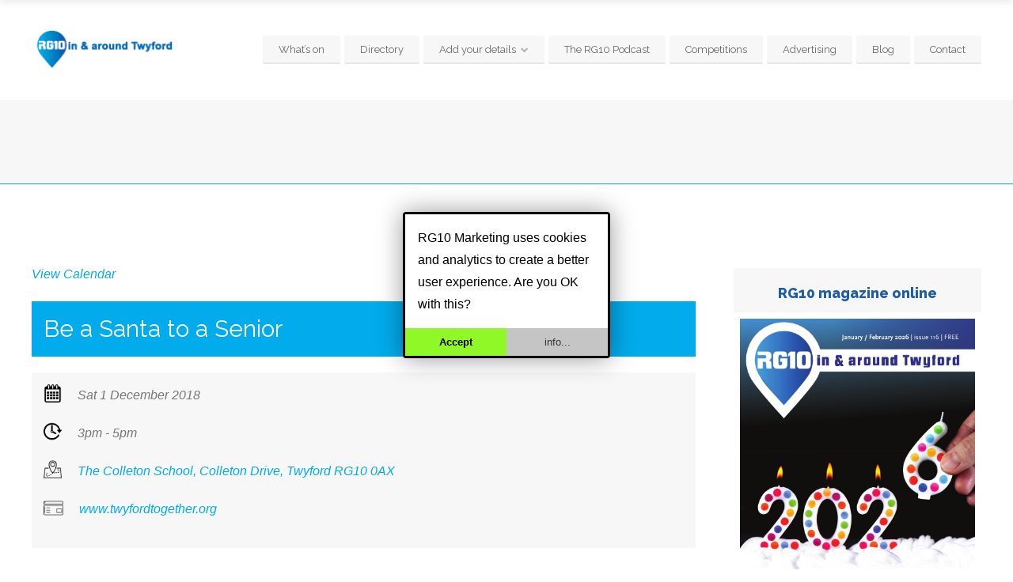

--- FILE ---
content_type: text/html; charset=UTF-8
request_url: https://rg10mag.com/event-calendar/be-santa-senior-tea-party-christmas-twyford-2019/
body_size: 13857
content:
<!doctype html> <!--[if IE 8]><html lang="en-GB"  class="lang-en_GB  ie ie8"> <![endif]--> <!--[if !(IE 7) | !(IE 8)]><!--><html lang="en-GB" class="lang-en_GB "> <!--<![endif]--><head><meta charset="UTF-8" /><meta name="viewport" content="width=device-width" /><link rel="profile" href="http://gmpg.org/xfn/11" /><link rel="pingback" href="https://rg10mag.com/xmlrpc.php" /><link href="/wp-content/uploads/favicon_rg10_v2.png" rel="icon" type="image/x-icon" /><link media="all" href="https://rg10mag.com/wp-content/cache/autoptimize/css/autoptimize_b021e1b3270a0e042c731dae355080c7.css" rel="stylesheet"><link media="screen" href="https://rg10mag.com/wp-content/cache/autoptimize/css/autoptimize_bb4ad20b6d240ba47f46d3fe853d7c86.css" rel="stylesheet"><title>Be a Santa to a Senior - RG10 Marketing</title><meta name='robots' content='index, follow, max-image-preview:large, max-snippet:-1, max-video-preview:-1' /><link rel="canonical" href="https://rg10mag.com/event-calendar/be-santa-senior-tea-party-christmas-twyford-2019/" /><meta property="og:locale" content="en_GB" /><meta property="og:type" content="article" /><meta property="og:title" content="Be a Santa to a Senior - RG10 Marketing" /><meta property="og:description" content="View Calendar 01-12-2018 15:00 - 17:00 The Colleton School Address: The Colleton Primary School, Colleton Drive, Twyford RG10 0AX [{&quot;latlong&quot;:[&quot;51.47156640000001&quot;,&quot; -0.8574906999999712&quot;],&quot;location&quot;:&quot;The Colleton Primary School, Colleton Drive, Twyford RG10 0AX&quot;,&quot;zoom&quot;:16,&quot;infow&quot;:&quot;The Colleton Primary School, Colleton Drive, Twyford RG10 0AXntt ntt 01-12-2018 15:00 - 17:00 &quot;,&quot;google_map_url&quot;:&quot;https://www.google.com/maps/place/The+Colleton+Primary+School%2C+Colleton+Drive%2C+Twyford+RG10+0AX/@51.47156640000001,%20-0.8574906999999712&quot;,&quot;name&quot;:&quot;Be a Santa to a Senior&quot;}] Be a Santa to a Senior Sat [&hellip;]" /><meta property="og:url" content="https://rg10mag.com/event-calendar/be-santa-senior-tea-party-christmas-twyford-2019/" /><meta property="og:site_name" content="RG10 Marketing" /><meta property="article:publisher" content="https://www.facebook.com/RG10mag" /><meta property="og:image" content="https://rg10mag.com/wp-content/uploads/icon-calendar.png" /><meta name="twitter:card" content="summary_large_image" /><meta name="twitter:site" content="@rg10mag" /> <script type="application/ld+json" class="yoast-schema-graph">{"@context":"https://schema.org","@graph":[{"@type":"WebPage","@id":"https://rg10mag.com/event-calendar/be-santa-senior-tea-party-christmas-twyford-2019/","url":"https://rg10mag.com/event-calendar/be-santa-senior-tea-party-christmas-twyford-2019/","name":"Be a Santa to a Senior - RG10 Marketing","isPartOf":{"@id":"https://rg10mag.com/#website"},"primaryImageOfPage":{"@id":"https://rg10mag.com/event-calendar/be-santa-senior-tea-party-christmas-twyford-2019/#primaryimage"},"image":{"@id":"https://rg10mag.com/event-calendar/be-santa-senior-tea-party-christmas-twyford-2019/#primaryimage"},"thumbnailUrl":"https://rg10mag.com/wp-content/uploads/icon-calendar.png","datePublished":"2018-11-30T10:21:31+00:00","breadcrumb":{"@id":"https://rg10mag.com/event-calendar/be-santa-senior-tea-party-christmas-twyford-2019/#breadcrumb"},"inLanguage":"en-GB","potentialAction":[{"@type":"ReadAction","target":["https://rg10mag.com/event-calendar/be-santa-senior-tea-party-christmas-twyford-2019/"]}]},{"@type":"ImageObject","inLanguage":"en-GB","@id":"https://rg10mag.com/event-calendar/be-santa-senior-tea-party-christmas-twyford-2019/#primaryimage","url":"https://rg10mag.com/wp-content/uploads/icon-calendar.png","contentUrl":"https://rg10mag.com/wp-content/uploads/icon-calendar.png","width":128,"height":128,"caption":"icon calendar"},{"@type":"BreadcrumbList","@id":"https://rg10mag.com/event-calendar/be-santa-senior-tea-party-christmas-twyford-2019/#breadcrumb","itemListElement":[{"@type":"ListItem","position":1,"name":"Home","item":"https://rg10mag.com/"},{"@type":"ListItem","position":2,"name":"Events","item":"https://rg10mag.com/event-calendar/"},{"@type":"ListItem","position":3,"name":"Be a Santa to a Senior"}]},{"@type":"WebSite","@id":"https://rg10mag.com/#website","url":"https://rg10mag.com/","name":"RG10 Magazine","description":"Events in &amp; around Twyford, Berkshire","publisher":{"@id":"https://rg10mag.com/#organization"},"alternateName":"RG10 Marketing","potentialAction":[{"@type":"SearchAction","target":{"@type":"EntryPoint","urlTemplate":"https://rg10mag.com/?s={search_term_string}"},"query-input":{"@type":"PropertyValueSpecification","valueRequired":true,"valueName":"search_term_string"}}],"inLanguage":"en-GB"},{"@type":"Organization","@id":"https://rg10mag.com/#organization","name":"RG10 Magazine","alternateName":"What's on in & around Twyford","url":"https://rg10mag.com/","logo":{"@type":"ImageObject","inLanguage":"en-GB","@id":"https://rg10mag.com/#/schema/logo/image/","url":"https://rg10mag.com/wp-content/uploads/RG10-Magazine-Pin.png","contentUrl":"https://rg10mag.com/wp-content/uploads/RG10-Magazine-Pin.png","width":800,"height":800,"caption":"RG10 Magazine"},"image":{"@id":"https://rg10mag.com/#/schema/logo/image/"},"sameAs":["https://www.facebook.com/RG10mag","https://x.com/rg10mag","https://www.linkedin.com/company/rg10-marketing/","https://www.youtube.com/@RG10Marketing","https://www.instagram.com/RG10mag/"]}]}</script> <link rel='dns-prefetch' href='//www.googletagmanager.com' /><link rel='dns-prefetch' href='//fonts.googleapis.com' /><link rel="alternate" type="application/rss+xml" title="RG10 Marketing &raquo; Feed" href="https://rg10mag.com/feed/" /><link rel="alternate" type="application/rss+xml" title="RG10 Marketing &raquo; Comments Feed" href="https://rg10mag.com/comments/feed/" /><link rel="alternate" title="oEmbed (JSON)" type="application/json+oembed" href="https://rg10mag.com/wp-json/oembed/1.0/embed?url=https%3A%2F%2Frg10mag.com%2Fevent-calendar%2Fbe-santa-senior-tea-party-christmas-twyford-2019%2F" /><link rel="alternate" title="oEmbed (XML)" type="text/xml+oembed" href="https://rg10mag.com/wp-json/oembed/1.0/embed?url=https%3A%2F%2Frg10mag.com%2Fevent-calendar%2Fbe-santa-senior-tea-party-christmas-twyford-2019%2F&#038;format=xml" /><link rel='stylesheet' id='google-font-titleFont-css' href='//fonts.googleapis.com/css?family=Raleway%3A100%2C100italic%2C200%2C200italic%2C300%2C300italic%2Cregular%2Citalic%2C500%2C500italic%2C600%2C600italic%2C700%2C700italic%2C800%2C800italic%2C900%2C900italic&#038;subset=latin-ext%2Clatin&#038;ver=6.9' type='text/css' media='all' /> <script type="text/javascript" id="jquery-core-js-extra">var AitSettings = {"home":{"url":"https://rg10mag.com"},"ajax":{"url":"https://rg10mag.com/wp-admin/admin-ajax.php","actions":[]},"paths":{"theme":"https://rg10mag.com/wp-content/themes/businessfinder2","css":"https://rg10mag.com/wp-content/themes/businessfinder2/design/css","js":"https://rg10mag.com/wp-content/themes/businessfinder2/design/js","img":"https://rg10mag.com/wp-content/themes/businessfinder2/design/img"},"l10n":{"datetimes":{"dateFormat":"MM d, yy","startOfWeek":"1"}}};
//# sourceURL=jquery-core-js-extra</script> <script type="text/javascript" src="https://rg10mag.com/wp-includes/js/jquery/jquery.min.js?ver=3.7.1" id="jquery-core-js"></script> <script type="text/javascript" src="https://rg10mag.com/wp-includes/js/jquery/jquery-migrate.min.js?ver=3.4.1" id="jquery-migrate-js"></script> <script type="text/javascript" src="https://rg10mag.com/wp-content/plugins/event-calendar-wd/js/ecwd_popup.js?ver=5.1.55_5b3cf7b5e5dec" id="ecwd-popup-js"></script> <script type="text/javascript" src="https://rg10mag.com/wp-includes/js/jquery/ui/core.min.js?ver=1.13.3" id="jquery-ui-core-js"></script> <script type="text/javascript" src="https://rg10mag.com/wp-includes/js/jquery/ui/mouse.min.js?ver=1.13.3" id="jquery-ui-mouse-js"></script> <script type="text/javascript" src="https://rg10mag.com/wp-includes/js/jquery/ui/draggable.min.js?ver=1.13.3" id="jquery-ui-draggable-js"></script> <script type="text/javascript" src="https://rg10mag.com/wp-includes/js/imagesloaded.min.js?ver=5.0.0" id="imagesloaded-js"></script> <script type="text/javascript" src="https://rg10mag.com/wp-includes/js/masonry.min.js?ver=4.2.2" id="masonry-js"></script> <script type="text/javascript" id="ecwd-public-js-extra">var ecwd = {"ajaxurl":"https://rg10mag.com/wp-admin/admin-ajax.php","ajaxnonce":"62c4775ba6","loadingText":"Loading...","event_popup_title_text":"Event Details","plugin_url":"https://rg10mag.com/wp-content/plugins/event-calendar-wd","gmap_type":"ROADMAP","gmap_redirect":"","gmap_key":"","gmap_style":""};
//# sourceURL=ecwd-public-js-extra</script> <script type="text/javascript" src="https://rg10mag.com/wp-content/plugins/event-calendar-wd/js/scripts.js?ver=5.1.55_5b3cf7b5e5dec" id="ecwd-public-js"></script> <script type="text/javascript" id="adrotate-groups-js-extra">var impression_object = {"ajax_url":"https://rg10mag.com/wp-admin/admin-ajax.php"};
//# sourceURL=adrotate-groups-js-extra</script> <script type="text/javascript" src="https://rg10mag.com/wp-content/plugins/adrotate/library/jquery.groups.js" id="adrotate-groups-js"></script> <script type="text/javascript" id="adrotate-clicker-js-extra">var click_object = {"ajax_url":"https://rg10mag.com/wp-admin/admin-ajax.php"};
//# sourceURL=adrotate-clicker-js-extra</script> <script type="text/javascript" src="https://rg10mag.com/wp-content/plugins/adrotate/library/jquery.clicker.js" id="adrotate-clicker-js"></script> <script src="https://www.googletagmanager.com/gtag/js?id=G-30L4L2B56T" id="mgw-google-analytics-js" async></script> <script id="mgw-google-analytics-js-after">window.dataLayer = window.dataLayer || [];
function gtag(){dataLayer.push(arguments);}
gtag("js", new Date());
gtag("config", "G-30L4L2B56T");</script> <script type="text/javascript" id="mini-gdpr-cookie-consent-js-extra">var mgwcsData = {"cn":"mgwcs_0_","cd":"365","msg":"RG10 Marketing uses cookies and analytics to create a better user experience. Are you OK with this?","cls":["mgw-cnt","mgw-box","mgw-hcn","mgw-vcn"],"ok":"Accept","mre":"info...","nfo1":"Along with some cookies, we use these scripts","nfo2":"We don't use any tracking scripts, but we do use some cookies.","nfo3":"","meta":{"mgw-google-analytics":{"pattern":"/googletagmanager\\.com/","field":"src","description":"Google Analytics","html":"","after":"window.dataLayer = window.dataLayer || [];\nfunction gtag(){dataLayer.push(arguments);}\ngtag('js', new Date());\ngtag('config', 'G-30L4L2B56T');\n\n//# sourceURL=mgw-google-analytics-js-after","can-defer":true,"is-captured":true,"extra":"","src":"https://www.googletagmanager.com/gtag/js?id=G-30L4L2B56T"}},"always":"1","blkon":"0"};
//# sourceURL=mini-gdpr-cookie-consent-js-extra</script> <script type="text/javascript" src="https://rg10mag.com/wp-content/plugins/mini-wp-gdpr/assets/mini-gdpr-cookie-popup.js?ver=1.4.2" id="mini-gdpr-cookie-consent-js"></script> <link rel="https://api.w.org/" href="https://rg10mag.com/wp-json/" /><link rel="EditURI" type="application/rsd+xml" title="RSD" href="https://rg10mag.com/xmlrpc.php?rsd" /><meta name="generator" content="WordPress 6.9" /><link rel='shortlink' href='https://rg10mag.com/?p=7417' /><meta name="seobility" content="29e58caedfd2a0fd84afce7c8b1ae583" /> <script type="text/javascript">jQuery(document).ready(function(){
if(jQuery.fn.gslider) {
	jQuery('.g-1').gslider({ groupid: 1, speed: 6000 });
	jQuery('.g-5').gslider({ groupid: 5, speed: 12000 });
}
});</script> <link rel="icon" href="https://rg10mag.com/wp-content/uploads/favicon_rg10_v2.png" sizes="32x32" /><link rel="icon" href="https://rg10mag.com/wp-content/uploads/favicon_rg10_v2.png" sizes="192x192" /><link rel="apple-touch-icon" href="https://rg10mag.com/wp-content/uploads/favicon_rg10_v2.png" /><meta name="msapplication-TileImage" content="https://rg10mag.com/wp-content/uploads/favicon_rg10_v2.png" /></head><body class="wp-singular ecwd_event-template-default single single-ecwd_event postid-7417 wp-theme-businessfinder2 ecwd-theme-businessfinder2 element-sidebars-boundary-start element-content element-comments element-sidebars-boundary-end element-page-title element-seo right-sidebar layout-wide sticky-menu-enabled "><div id="page" class="hfeed page-container header-one"><header id="masthead" class="site-header" role="banner"><div class="top-bar"><div class="grid-main"><div class="top-bar-tools"></div><p class="site-description">Events in & around Twyford, Berkshire</p></div></div><div class="header-container grid-main"><div class="site-logo"> <a href="https://rg10mag.com/" title="RG10 Marketing" rel="home"><img src="/wp-content/uploads/logo2.png" alt="logo" /></a></div><div class="menu-container"><nav class="main-nav menu-hidden" role="navigation" data-menucollapse=848><div class="main-nav-wrap"><h3 class="menu-toggle">Menu</h3><div class="nav-menu-container nav-menu-main"><ul id="menu-top-navigation-menu" class="nav-menu clear"><li id="menu-item-4915" class="menu-item menu-item-type-custom menu-item-object-custom menu-item-4915"><a href="/whats-on/">What&#8217;s on</a></li><li id="menu-item-4914" class="menu-item menu-item-type-custom menu-item-object-custom menu-item-4914"><a href="/item/">Directory</a></li><li id="menu-item-5009" class="menu-item menu-item-type-custom menu-item-object-custom menu-item-has-children menu-item-5009"><a>Add your details</a><ul class="sub-menu"><li id="menu-item-4954" class="menu-item menu-item-type-post_type menu-item-object-page menu-item-4954"><a href="https://rg10mag.com/add-event/">Add event</a></li><li id="menu-item-4955" class="menu-item menu-item-type-post_type menu-item-object-page menu-item-4955"><a href="https://rg10mag.com/add-organisation/">Add organisation</a></li></ul></li><li id="menu-item-8740" class="menu-item menu-item-type-post_type menu-item-object-page menu-item-8740"><a href="https://rg10mag.com/rg10-podcast/">The RG10 Podcast</a></li><li id="menu-item-5196" class="menu-item menu-item-type-post_type menu-item-object-page menu-item-5196"><a href="https://rg10mag.com/competitions/">Competitions</a></li><li id="menu-item-5258" class="menu-item menu-item-type-post_type menu-item-object-page menu-item-5258"><a href="https://rg10mag.com/advertise-with-rg10/">Advertising</a></li><li id="menu-item-6575" class="menu-item menu-item-type-post_type menu-item-object-page menu-item-6575"><a href="https://rg10mag.com/blog/">Blog</a></li><li id="menu-item-4919" class="menu-item menu-item-type-post_type menu-item-object-page menu-item-4919"><a href="https://rg10mag.com/contact/">Contact</a></li></ul></div></div></nav><div class="menu-tools"></div></div></div></header><div class="sticky-menu menu-container" ><div class="grid-main"><div class="site-logo"> <a href="https://rg10mag.com/" title="RG10 Marketing" rel="home"><img src="/wp-content/uploads/logo2.png" alt="logo" /></a></div><nav class="main-nav menu-hidden"></nav></div></div><div class="header-layout element-none-enabled"><div class="header-element-wrap"></div></div><div id="main" class="elements"><div class="page-title share-enabled subtitle-missing"><div class="grid-main"><div class="grid-table"><div class="grid-row"><header class="entry-header"><div class="entry-header-left"><div class="entry-title "><div class="entry-title-wrap"><h1></h1></div></div></div></header><div class="page-title-social"><div class="page-share"><ul class="share-icons"><li class="share-facebook"> <a href="#" onclick="javascript:window.open('https://www.facebook.com/sharer/sharer.php?u=https://rg10mag.com/event-calendar/be-santa-senior-tea-party-christmas-twyford-2019/', '_blank', 'menubar=no,toolbar=no,resizable=yes,scrollbars=yes,height=600,width=600');return false;"> <i class="fa fa-facebook"></i> </a></li><li class="share-twitter"> <a href="#" onclick="javascript:window.open('https://twitter.com/intent/tweet?text=Be%20a%20Santa%20to%20a%20Senior&amp;url=https://rg10mag.com/event-calendar/be-santa-senior-tea-party-christmas-twyford-2019/&amp;via=RG10 Marketing', '_blank', 'menubar=no,toolbar=no,resizable=yes,scrollbars=yes,height=600,width=600');return false;"> <i class="fa fa-twitter"></i> </a></li><li class="share-pinterest"> <a href="#" onclick="javascript:window.open('http://pinterest.com/pin/create/link/?url=https://rg10mag.com/event-calendar/be-santa-senior-tea-party-christmas-twyford-2019/&media=&description=Be a Santa to a Senior', '_blank', 'menubar=no,toolbar=no,resizable=yes,scrollbars=yes,height=600,width=600');return false;"> <i class="fa fa-pinterest"></i> </a></li></ul><div class="share-text"> <span class="title">Share</span> <span class="subtitle">this page</span></div></div></div></div></div></div></div><div class="main-sections"><div class="elements-with-sidebar"><div class="grid-main"><div class="elements-sidebar-wrap"><div class="elements-area"><section id="elm-content-6-main" class="elm-main elm-content-main "><div class="elm-wrapper elm-content-wrapper"><div id="primary" class="content-area"><div id="content" class="content-wrap" role="main"><article  id="ecwd_event-7417"  class="content-block hentry"><div class="entry-title hidden-tag"><h2>Be a Santa to a Senior</h2></div><div class="entry-thumbnail"></div><div class="entry-content"><div class="ecwd-event ecwd-single-event"> <a id="ecwd_back_link" href="https://rg10mag.com/ecwd_calendar/rg10-events/">View Calendar</a><div class="event-detalis"><div class="ecwd-event-details"><div class="event-detalis-date"> <label class="ecwd-event-date-info" title="Date"></label> <span class="ecwd-event-date"> 01-12-2018 <span style="width:5px;"></span> 15:00  - 17:00 </span></div><div class="event-venue"> <label class="ecwd-venue-info" title="Venue"></label> <span> <a href="https://rg10mag.com/venue/the-colleton-school/">The Colleton School</a> </span><div class="address"> <span>Address:</span> <span>The Colleton Primary School, Colleton Drive, Twyford RG10 0AX</span></div></div></div></div><div class="ecwd-show-map"><div class="ecwd_map_div"></div><textarea class="hidden ecwd_markers" style="display: none;">[{"latlong":["51.47156640000001"," -0.8574906999999712"],"location":"The Colleton Primary School, Colleton Drive, Twyford RG10 0AX","zoom":16,"infow":"<div class=\"ecwd_map_event\"><span class=\"location\">The Colleton Primary School, Colleton Drive, Twyford RG10 0AX<\/span><\/div><div class=\"event-detalis-date\">\n\t\t                              <label class=\"ecwd-event-date-info\" title=\"Date\"><\/label>\n\t\t                              <span class=\"ecwd-event-date\">01-12-2018 <span style=\"width:5px;\"><\/span> 15:00  - 17:00 <\/span><\/div>","google_map_url":"https:\/\/www.google.com\/maps\/place\/The+Colleton+Primary+School%2C+Colleton+Drive%2C+Twyford+RG10+0AX\/@51.47156640000001,%20-0.8574906999999712","name":"Be a Santa to a Senior"}]</textarea></div><div class="clear"></div><div class="entry-content-event"><h1 style="background-color: #02abeb; color: #fff; padding: 15px;">Be a Santa to a Senior</h1><div style="background-color: #f7f7f7; padding: 15px;"><p><img decoding="async" class="wp-image-6356 alignleft" src="https://rg10mag.com/wp-content/uploads/icon-calendar.png" alt="" width="23" height="23" />Sat 1 December 2018</p><p><img decoding="async" class="wp-image-6354 alignleft" src="https://rg10mag.com/wp-content/uploads/icon-clock.png" alt="" width="23" height="23" />3pm - 5pm</p><p><img decoding="async" class="wp-image-6355 alignleft" src="https://rg10mag.com/wp-content/uploads/icon-map.png" alt="" width="23" height="23" /> <a href="https://goo.gl/maps/uMxyxyKNmV62" target="_blank" rel="noopener">The Colleton School, Colleton Drive, Twyford RG10 0AX</a></p><p><a href="http://www.twyfordtogether.org" target="_blank" rel="noopener">www.twyfordtogether.org</a><img loading="lazy" decoding="async" class="alignleft wp-image-6357" src="https://rg10mag.com/wp-content/uploads/icon-web-1.png" alt="icon web" width="25" height="25" /></p></div><p>&nbsp;</p><p>* A Twyford Living Advent Calendar event *</p><p>For the sixth year in succession, Twyford Together is joined by Home Instead Senior Care, Age Concern Twyford &amp; District, Time Finders Senior Life Specialists to host a Christmas tea party for older residents, generously provided by the David Brownlow Charitable Foundation.</p><p>Nearly 150 seniors from the Twyford area will enjoy a delicious spread accompanied by a glass or two of fizz, plenty of entertainment and convivial chat.</p></div></div> <script id="ecwd_script_handler" type="text/javascript">if (typeof ecwd_js_init_call == "object") {
        ecwd_js_init_call = new ecwd_js_init();
        ecwd_js_init_call.showMap();
   }</script> <script id="ecwd_ld_json" type="application/ld+json">{"@context":"https:\/\/schema.org","@type":"Event","name":"Be a Santa to a Senior","description":"Be a Santa to a SeniorSat 1 December 20183pm - 5pm The Colleton School, Colleton Drive, Twyford RG10 0AXwww.twyfordtogether.org&nbsp;* A Twyford Living Advent Calendar event *For the sixth year in succession, Twyford Together is joined by Home Instead Senior Care, Age Concern Twyford &amp; District, Time Finders Senior Life Specialists to host a Christmas tea party for older residents, generously provided by the David Brownlow Charitable Foundation.Nearly 150 seniors from the Twyford area will enjoy a delicious spread accompanied by a glass or two of fizz, plenty of entertainment and convivial chat.","image":false,"eventAttendanceMode":"https:\/\/schema.org\/MixedEventAttendanceMode","eventStatus":"https:\/\/schema.org\/EventScheduled","startDate":"2018\/12\/01 15:00","endDate":"2018\/12\/01 17:00","location":{"@type":"Place","name":"The Colleton School","address":{"@type":"PostalAddress","telephone":"","streetAddress":"The Colleton Primary School, Colleton Drive, Twyford RG10 0AX"}}}</script><div class="share-to-socials"><a href="#" title="Share to your socials" class="sharing"><svg xmlns="http://www.w3.org/2000/svg" viewBox="0 0 448 512"><path d="M352 320c-22.608 0-43.387 7.819-59.79 20.895l-102.486-64.054a96.551 96.551 0 0 0 0-41.683l102.486-64.054C308.613 184.181 329.392 192 352 192c53.019 0 96-42.981 96-96S405.019 0 352 0s-96 42.981-96 96c0 7.158.79 14.13 2.276 20.841L155.79 180.895C139.387 167.819 118.608 160 96 160c-53.019 0-96 42.981-96 96s42.981 96 96 96c22.608 0 43.387-7.819 59.79-20.895l102.486 64.054A96.301 96.301 0 0 0 256 416c0 53.019 42.981 96 96 96s96-42.981 96-96-42.981-96-96-96z"/></svg></a><a href="https://www.facebook.com/share.php?u=https%3A%2F%2Frg10mag.com%2Fevent-calendar%2Fbe-santa-senior-tea-party-christmas-twyford-2019" class="share-to-facebook" title="Share this post to facebook" rel="nofollow noopener&quot;" target="_blank"><svg xmlns="http://www.w3.org/2000/svg" viewBox="0 0 448 512"><path d="M400 32H48A48 48 0 0 0 0 80v352a48 48 0 0 0 48 48h137.25V327.69h-63V256h63v-54.64c0-62.15 37-96.48 93.67-96.48 27.14 0 55.52 4.84 55.52 4.84v61h-31.27c-30.81 0-40.42 19.12-40.42 38.73V256h68.78l-11 71.69h-57.78V480H400a48 48 0 0 0 48-48V80a48 48 0 0 0-48-48z"/></svg></a><a href="https://twitter.com/share?url=https%3A%2F%2Frg10mag.com%2Fevent-calendar%2Fbe-santa-senior-tea-party-christmas-twyford-2019&#038;text=Be+a+Santa+to+a+Senior" class="share-to-twitter" title="Share this post to twitter" rel="nofollow noopener&quot;" target="_blank"><svg xmlns="http://www.w3.org/2000/svg" viewBox="0 0 448 512"><path d="M400 32H48C21.5 32 0 53.5 0 80v352c0 26.5 21.5 48 48 48h352c26.5 0 48-21.5 48-48V80c0-26.5-21.5-48-48-48zm-48.9 158.8c.2 2.8.2 5.7.2 8.5 0 86.7-66 186.6-186.6 186.6-37.2 0-71.7-10.8-100.7-29.4 5.3.6 10.4.8 15.8.8 30.7 0 58.9-10.4 81.4-28-28.8-.6-53-19.5-61.3-45.5 10.1 1.5 19.2 1.5 29.6-1.2-30-6.1-52.5-32.5-52.5-64.4v-.8c8.7 4.9 18.9 7.9 29.6 8.3a65.447 65.447 0 0 1-29.2-54.6c0-12.2 3.2-23.4 8.9-33.1 32.3 39.8 80.8 65.8 135.2 68.6-9.3-44.5 24-80.6 64-80.6 18.9 0 35.9 7.9 47.9 20.7 14.8-2.8 29-8.3 41.6-15.8-4.9 15.2-15.2 28-28.8 36.1 13.2-1.4 26-5.1 37.8-10.2-8.9 13.1-20.1 24.7-32.9 34z"/></svg></a><a href="https://www.linkedin.com/sharing/share-offsite/?url=https%3A%2F%2Frg10mag.com%2Fevent-calendar%2Fbe-santa-senior-tea-party-christmas-twyford-2019" class="share-to-linkedin" title="Share this post to linkedin" rel="nofollow noopener&quot;" target="_blank"><svg xmlns="http://www.w3.org/2000/svg" viewBox="0 0 448 512"><path d="M416 32H31.9C14.3 32 0 46.5 0 64.3v383.4C0 465.5 14.3 480 31.9 480H416c17.6 0 32-14.5 32-32.3V64.3c0-17.8-14.4-32.3-32-32.3zM135.4 416H69V202.2h66.5V416zm-33.2-243c-21.3 0-38.5-17.3-38.5-38.5S80.9 96 102.2 96c21.2 0 38.5 17.3 38.5 38.5 0 21.3-17.2 38.5-38.5 38.5zm282.1 243h-66.4V312c0-24.8-.5-56.7-34.5-56.7-34.6 0-39.9 27-39.9 54.9V416h-66.4V202.2h63.7v29.2h.9c8.9-16.8 30.6-34.5 62.9-34.5 67.2 0 79.7 44.3 79.7 101.9V416z"/></svg></a><a href="https://pinterest.com/pin/create/link/?url=https%3A%2F%2Frg10mag.com%2Fevent-calendar%2Fbe-santa-senior-tea-party-christmas-twyford-2019&#038;description=Be+a+Santa+to+a+Senior" class="share-to-pinterest" title="Share this post to pinterest" rel="nofollow noopener&quot;" target="_blank"><svg xmlns="http://www.w3.org/2000/svg" viewBox="0 0 448 512"><path d="M448 80v352c0 26.5-21.5 48-48 48H154.4c9.8-16.4 22.4-40 27.4-59.3 3-11.5 15.3-58.4 15.3-58.4 8 15.3 31.4 28.2 56.3 28.2 74.1 0 127.4-68.1 127.4-152.7 0-81.1-66.2-141.8-151.4-141.8-106 0-162.2 71.1-162.2 148.6 0 36 19.2 80.8 49.8 95.1 4.7 2.2 7.1 1.2 8.2-3.3.8-3.4 5-20.1 6.8-27.8.6-2.5.3-4.6-1.7-7-10.1-12.3-18.3-34.9-18.3-56 0-54.2 41-106.6 110.9-106.6 60.3 0 102.6 41.1 102.6 99.9 0 66.4-33.5 112.4-77.2 112.4-24.1 0-42.1-19.9-36.4-44.4 6.9-29.2 20.3-60.7 20.3-81.8 0-53-75.5-45.7-75.5 25 0 21.7 7.3 36.5 7.3 36.5-31.4 132.8-36.1 134.5-29.6 192.6l2.2.8H48c-26.5 0-48-21.5-48-48V80c0-26.5 21.5-48 48-48h352c26.5 0 48 21.5 48 48z"/></svg></a></div></div><footer class="entry-footer single"></footer><div class="author-info"><div class="author-avatar"> <img alt='' src='https://secure.gravatar.com/avatar/cf037deeb3c7311504deb75e37cd32f6493df88f358507b9c279db852c687955?s=80&#038;d=identicon&#038;r=g' srcset='https://secure.gravatar.com/avatar/cf037deeb3c7311504deb75e37cd32f6493df88f358507b9c279db852c687955?s=160&#038;d=identicon&#038;r=g 2x' class='avatar avatar-80 photo' height='80' width='80' loading='lazy' decoding='async'/></div><div class="author-description"><h2>About Nikki Ochtman</h2><div><div class="author-link-wrap"> <a href="https://rg10mag.com/author/nikki/" rel="author" class="author-link"> View all posts by Nikki Ochtman <span class="meta-nav">&rarr;</span> </a></div></div></div></div></article><nav class="nav-single nav-below" role="navigation"> <span class="nav-previous"><a href="https://rg10mag.com/event-calendar/lighting-christmas-tree-twyford-2019/" rel="prev"><span class="meta-nav">&larr;</span> Previous</a></span> <span class="nav-next"><a href="https://rg10mag.com/event-calendar/twyford-ruscombe-local-history-society-2019-01/" rel="next">Next <span class="meta-nav">&rarr;</span></a></span></nav></div></div> <script id="elm-content-6-script">jQuery(window).load(function(){
		jQuery("#elm-content-6-main").find('img').each(function(){
			if(jQuery(this).parent().hasClass('wp-caption')){
				jQuery(this).parent().addClass('load-finished');
			} else {
				jQuery(this).addClass('load-finished');
			}
		});
		jQuery("#elm-content-6-main").addClass('load-finished');
});</script> </div></section></div><div id="secondary-right" class="sidebar-right-area" role="complementary"><div id="adrotate_widgets-6" class="widget-container adrotate_widgets"><div class="widget"><div class="widget-title"></div><div class="widget-content"></div></div></div><div id="text-37" class="widget-container widget_text"><div class="widget"><div class="widget-title"><h3>RG10 magazine online</h3></div><div class="widget-content"><div class="textwidget"><figure id="ppctx1" class="rg10-magazine-read-online rg10-magazine-issue-2817348"><a href="https://digital.magmanager.co.uk/Preview/Index/2817348" target="_blank" rel="noopener"><img decoding="async" src="https://magmanagerpublic.s3-eu-west-1.amazonaws.com/578/2817348/pages/1.jpg" alt="Read RG10 Magazine online" /></a><figcaption><a href="https://digital.magmanager.co.uk/Preview/Index/2817348" target="_blank" rel="noopener">Read RG10 Magazine online</a></figcaption></figure></div></div></div></div><div id="text-14" class="widget-container widget_text"><div class="widget"><div class="widget-title"><h3>RG10 Living newsletter</h3></div><div class="widget-content"><div class="textwidget"><script>(function() {
	window.mc4wp = window.mc4wp || {
		listeners: [],
		forms: {
			on: function(evt, cb) {
				window.mc4wp.listeners.push(
					{
						event   : evt,
						callback: cb
					}
				);
			}
		}
	}
})();</script><form id="mc4wp-form-1" class="mc4wp-form mc4wp-form-4942 mc4wp-form-theme mc4wp-form-theme-blue" method="post" data-id="4942" data-name="Newsletter" ><div class="mc4wp-form-fields"><div style="background-color:#f7f7f7; padding:5px;"><p> <small>*required field</small> <input name="FNAME" placeholder="First name*" required="" type="text"> <input name="LNAME" placeholder="Last name*" required="" type="text"> <input name="EMAIL" placeholder="Email address*" required="" type="email"> <input type="submit" value="Sign up" /> <label> <input type="checkbox" name="AGREE_TO_TERMS" value="1" required="">I have read and agree to the terms &amp; conditions</label></p></div></div><label style="display: none !important;">Leave this field empty if you're human: <input type="text" name="_mc4wp_honeypot" value="" tabindex="-1" autocomplete="off" /></label><input type="hidden" name="_mc4wp_timestamp" value="1768823024" /><input type="hidden" name="_mc4wp_form_id" value="4942" /><input type="hidden" name="_mc4wp_form_element_id" value="mc4wp-form-1" /><div class="mc4wp-response"></div></form></div></div></div></div></div></div></div></div></div></div><footer id="footer" class="footer"><div class="footer-widgets"><div class="footer-widgets-wrap grid-main"><div class="footer-widgets-container"><div class="widget-area __footer-0 widget-area-1"><div id="custom_html-3" class="widget_text widget-container widget_custom_html"><div class="widget_text widget"><div class="widget-title"></div><div class="widget-content"><div class="textwidget custom-html-widget"><div class="google-reviews-link"> <i class="fa fa-star star-1" aria-hidden="true"></i><i class="fa fa-star star-2" aria-hidden="true"></i><i class="fa fa-star star-3" aria-hidden="true"></i><a href="https://goo.gl/maps/Mv5be1TjRSiRk4S57">Google Reviews</a><i class="fa fa-star star-3" aria-hidden="true"></i><i class="fa fa-star star-2" aria-hidden="true"></i><i class="fa fa-star star-1" aria-hidden="true"></i></div></div></div></div></div><div id="smps_socials_widget-2" class="widget-container widget_smps_socials_widget"><div class="widget"><div class="widget-title">Follow RG10 Magazine</div><div class="widget-content"><div class="smps-socials large horizontal has-icon round small-gap"><ul><li class="facebook"><a href="https://www.facebook.com/RG10mag" class="smps-social smps-social-btn smps-network-facebook" title="Follow us on Facebook" ><span class="screen-reader-text">Follow us on Facebook</span><span class="btn-inner"><span class="smps-social-icon"><i class="fa fa-facebook" aria-hidden="true" data-ver="4"></i></span></span></a></li><li class="instagram"><a href="https://www.instagram.com/RG10mag/" class="smps-social smps-social-btn smps-network-instagram" title="Follow us on Instagram" ><span class="screen-reader-text">Follow us on Instagram</span><span class="btn-inner"><span class="smps-social-icon"><i class="fa fa-instagram" aria-hidden="true" data-ver="4"></i></span></span></a></li><li class="linkedin"><a href="https://www.linkedin.com/company/rg10-marketing/" class="smps-social smps-social-btn smps-network-linkedin" title="Follow us on LinkedIn" ><span class="screen-reader-text">Follow us on LinkedIn</span><span class="btn-inner"><span class="smps-social-icon"><i class="fa fa-linkedin" aria-hidden="true" data-ver="4"></i></span></span></a></li><li class="twitter"><a href="https://twitter.com/rg10mag" class="smps-social smps-social-btn smps-network-twitter" title="Follow us on Twitter" ><span class="screen-reader-text">Follow us on Twitter</span><span class="btn-inner"><span class="smps-social-icon"><i class="fa fa-twitter" aria-hidden="true" data-ver="4"></i></span></span></a></li><li class="youtube"><a href="https://www.youtube.com/@RG10Marketing" class="smps-social smps-social-btn smps-network-youtube" title="Follow us on YouTube" ><span class="screen-reader-text">Follow us on YouTube</span><span class="btn-inner"><span class="smps-social-icon"><i class="fa fa-youtube-play" aria-hidden="true" data-ver="4"></i></span></span></a></li></ul></div></div></div></div><div id="smps_socials_widget-3" class="widget-container widget_smps_socials_widget"><div class="widget"><div class="smps-socials regular horizontal has-icon has-label"><ul><li class="email"><a href="https://rg10mag.com/contact/" class="smps-social smps-social-btn smps-network-email" title="Send us an email" ><span class="screen-reader-text">Send us an email</span><span class="btn-inner"><span class="smps-social-icon"><i class="fa fa-envelope" aria-hidden="true" data-ver="4"></i></span><span class="smps-social-label">Send us an email</span></span></a></li></ul></div></div></div></div></div><div class="widget-area __footer-1 widget-area-2"><div id="custom_html-2" class="widget_text widget-container widget_custom_html"><div class="widget_text widget"><div class="widget-title"><h3>RG10 Connections</h3></div><div class="widget-content"><div class="textwidget custom-html-widget"><div class="rg10-connections"><p>RG10 is proud to be a member of <a href="http://www.twyfordtogether.org/" target="_blank" rel="noopener">Twyford Together</a>, a <a href="https://timeforkindness.co.uk/business_service/kindness-ambassadors/" target="_blank" rel="noopener">Kindness Ambassador</a> for <a href="https://timeforkindness.co.uk/" target="_blank" rel="noopener">#TimeForKindness</a> and a <a href="https://www.connectcharity.co.uk/membership-account/membership-levels">business member of Connect Charity</a>.</p><div class="connection-badges"> <a href="https://twyfordtogether.org/" target="_blank" rel="noopener"><img src="https://rg10mag.com/wp-content/uploads/twyford-together-small-logo.jpg" alt="Twyford Together" width="240" height="100" /></a></div><div class="connection-badges"> <a href="https://timeforkindness.co.uk/business_service/kindness-ambassadors/" target="_blank" rel="noopener"><img src="https://rg10mag.com/wp-content/uploads/kindness-ambassador-badge-300.jpg" alt="Kindness Ambassador badge for Time For Kindness " width="250" height="250" /></a> <a href="https://www.connectcharity.co.uk/" target="_blank" rel="noopener"><img src="https://rg10mag.com/wp-content/uploads/connect-charity-badge2024.png" alt="Connect charity Business Member 2024" width="240" height="240" /></a></div></div></div></div></div></div></div></div></div></div><div class="site-footer"><div class="site-footer-wrap grid-main"><div class="nav-menu-container nav-menu-footer"><ul id="menu-footer-menu" class="nav-menu clear"><li id="menu-item-5174" class="menu-item menu-item-type-post_type menu-item-object-page menu-item-home menu-item-5174"><a href="https://rg10mag.com/">Home</a></li><li id="menu-item-5177" class="menu-item menu-item-type-post_type menu-item-object-page menu-item-5177"><a href="https://rg10mag.com/whats-on/">What&#8217;s on</a></li><li id="menu-item-8741" class="menu-item menu-item-type-post_type menu-item-object-page menu-item-8741"><a href="https://rg10mag.com/rg10-podcast/">The RG10 Podcast</a></li><li id="menu-item-5180" class="menu-item menu-item-type-custom menu-item-object-custom menu-item-5180"><a href="/item/">Directory</a></li><li id="menu-item-5195" class="menu-item menu-item-type-post_type menu-item-object-page menu-item-5195"><a href="https://rg10mag.com/competitions/">Competitions</a></li><li id="menu-item-6574" class="menu-item menu-item-type-post_type menu-item-object-page menu-item-6574"><a href="https://rg10mag.com/blog/">RG10 Blog</a></li><li id="menu-item-5175" class="menu-item menu-item-type-post_type menu-item-object-page menu-item-5175"><a href="https://rg10mag.com/contact/">Contact us</a></li><li id="menu-item-5259" class="menu-item menu-item-type-post_type menu-item-object-page menu-item-5259"><a href="https://rg10mag.com/advertise-with-rg10/">Advertising</a></li><li id="menu-item-5173" class="menu-item menu-item-type-post_type menu-item-object-page menu-item-5173"><a href="https://rg10mag.com/terms-and-conditions/">Terms and conditions</a></li><li id="menu-item-6950" class="menu-item menu-item-type-post_type menu-item-object-page menu-item-privacy-policy menu-item-6950"><a rel="privacy-policy" href="https://rg10mag.com/privacy-policy/">Privacy Policy</a></li></ul></div><div class="footer-text"><p>© 2022 Copyright by RG10 Marketing</p></div></div></div></footer></div> <script>// Do not change this comment line otherwise Speed Optimizer won't be able to detect this script

            (function () {
                const calculateParentDistance = (child, parent) => {
                    let count = 0;
                    let currentElement = child;

                    // Traverse up the DOM tree until we reach parent or the top of the DOM
                    while (currentElement && currentElement !== parent) {
                        currentElement = currentElement.parentNode;
                        count++;
                    }

                    // If parent was not found in the hierarchy, return -1
                    if (!currentElement) {
                        return -1; // Indicates parent is not an ancestor of element
                    }

                    return count; // Number of layers between element and parent
                }
                const isMatchingClass = (linkRule, href, classes, ids) => {
                    return classes.includes(linkRule.value)
                }
                const isMatchingId = (linkRule, href, classes, ids) => {
                    return ids.includes(linkRule.value)
                }
                const isMatchingDomain = (linkRule, href, classes, ids) => {
                    if(!URL.canParse(href)) {
                        return false
                    }

                    const url = new URL(href)
                    const host = url.host
                    const hostsToMatch = [host]

                    if(host.startsWith('www.')) {
                        hostsToMatch.push(host.substring(4))
                    } else {
                        hostsToMatch.push('www.' + host)
                    }

                    return hostsToMatch.includes(linkRule.value)
                }
                const isMatchingExtension = (linkRule, href, classes, ids) => {
                    if(!URL.canParse(href)) {
                        return false
                    }

                    const url = new URL(href)

                    return url.pathname.endsWith('.' + linkRule.value)
                }
                const isMatchingSubdirectory = (linkRule, href, classes, ids) => {
                    if(!URL.canParse(href)) {
                        return false
                    }

                    const url = new URL(href)

                    return url.pathname.startsWith('/' + linkRule.value + '/')
                }
                const isMatchingProtocol = (linkRule, href, classes, ids) => {
                    if(!URL.canParse(href)) {
                        return false
                    }

                    const url = new URL(href)

                    return url.protocol === linkRule.value + ':'
                }
                const isMatchingExternal = (linkRule, href, classes, ids) => {
                    if(!URL.canParse(href) || !URL.canParse(document.location.href)) {
                        return false
                    }

                    const matchingProtocols = ['http:', 'https:']
                    const siteUrl = new URL(document.location.href)
                    const linkUrl = new URL(href)

                    // Links to subdomains will appear to be external matches according to JavaScript,
                    // but the PHP rules will filter those events out.
                    return matchingProtocols.includes(linkUrl.protocol) && siteUrl.host !== linkUrl.host
                }
                const isMatch = (linkRule, href, classes, ids) => {
                    switch (linkRule.type) {
                        case 'class':
                            return isMatchingClass(linkRule, href, classes, ids)
                        case 'id':
                            return isMatchingId(linkRule, href, classes, ids)
                        case 'domain':
                            return isMatchingDomain(linkRule, href, classes, ids)
                        case 'extension':
                            return isMatchingExtension(linkRule, href, classes, ids)
                        case 'subdirectory':
                            return isMatchingSubdirectory(linkRule, href, classes, ids)
                        case 'protocol':
                            return isMatchingProtocol(linkRule, href, classes, ids)
                        case 'external':
                            return isMatchingExternal(linkRule, href, classes, ids)
                        default:
                            return false;
                    }
                }
                const track = (element) => {
                    const href = element.href ?? null
                    const classes = Array.from(element.classList)
                    const ids = [element.id]
                    const linkRules = [{"type":"extension","value":"pdf"},{"type":"extension","value":"zip"},{"type":"protocol","value":"mailto"},{"type":"protocol","value":"tel"}]
                    if(linkRules.length === 0) {
                        return
                    }

                    // For link rules that target an id, we need to allow that id to appear
                    // in any ancestor up to the 7th ancestor. This loop looks for those matches
                    // and counts them.
                    linkRules.forEach((linkRule) => {
                        if(linkRule.type !== 'id') {
                            return;
                        }

                        const matchingAncestor = element.closest('#' + linkRule.value)

                        if(!matchingAncestor || matchingAncestor.matches('html, body')) {
                            return;
                        }

                        const depth = calculateParentDistance(element, matchingAncestor)

                        if(depth < 7) {
                            ids.push(linkRule.value)
                        }
                    });

                    // For link rules that target a class, we need to allow that class to appear
                    // in any ancestor up to the 7th ancestor. This loop looks for those matches
                    // and counts them.
                    linkRules.forEach((linkRule) => {
                        if(linkRule.type !== 'class') {
                            return;
                        }

                        const matchingAncestor = element.closest('.' + linkRule.value)

                        if(!matchingAncestor || matchingAncestor.matches('html, body')) {
                            return;
                        }

                        const depth = calculateParentDistance(element, matchingAncestor)

                        if(depth < 7) {
                            classes.push(linkRule.value)
                        }
                    });

                    const hasMatch = linkRules.some((linkRule) => {
                        return isMatch(linkRule, href, classes, ids)
                    })

                    if(!hasMatch) {
                        return
                    }

                    const url = "https://rg10mag.com/wp-content/plugins/independent-analytics/iawp-click-endpoint.php";
                    const body = {
                        href: href,
                        classes: classes.join(' '),
                        ids: ids.join(' '),
                        ...{"payload":{"resource":"singular","singular_id":7417,"page":1},"signature":"a741241aaa9bf77bfd6591def0253def"}                    };

                    if (navigator.sendBeacon) {
                        let blob = new Blob([JSON.stringify(body)], {
                            type: "application/json"
                        });
                        navigator.sendBeacon(url, blob);
                    } else {
                        const xhr = new XMLHttpRequest();
                        xhr.open("POST", url, true);
                        xhr.setRequestHeader("Content-Type", "application/json;charset=UTF-8");
                        xhr.send(JSON.stringify(body))
                    }
                }
                document.addEventListener('mousedown', function (event) {
                                        if (navigator.webdriver || /bot|crawler|spider|crawling|semrushbot|chrome-lighthouse/i.test(navigator.userAgent)) {
                        return;
                    }
                    
                    const element = event.target.closest('a')

                    if(!element) {
                        return
                    }

                    const isPro = false
                    if(!isPro) {
                        return
                    }

                    // Don't track left clicks with this event. The click event is used for that.
                    if(event.button === 0) {
                        return
                    }

                    track(element)
                })
                document.addEventListener('click', function (event) {
                                        if (navigator.webdriver || /bot|crawler|spider|crawling|semrushbot|chrome-lighthouse/i.test(navigator.userAgent)) {
                        return;
                    }
                    
                    const element = event.target.closest('a, button, input[type="submit"], input[type="button"]')

                    if(!element) {
                        return
                    }

                    const isPro = false
                    if(!isPro) {
                        return
                    }

                    track(element)
                })
                document.addEventListener('play', function (event) {
                                        if (navigator.webdriver || /bot|crawler|spider|crawling|semrushbot|chrome-lighthouse/i.test(navigator.userAgent)) {
                        return;
                    }
                    
                    const element = event.target.closest('audio, video')

                    if(!element) {
                        return
                    }

                    const isPro = false
                    if(!isPro) {
                        return
                    }

                    track(element)
                }, true)
                document.addEventListener("DOMContentLoaded", function (e) {
                    if (document.hasOwnProperty("visibilityState") && document.visibilityState === "prerender") {
                        return;
                    }

                                            if (navigator.webdriver || /bot|crawler|spider|crawling|semrushbot|chrome-lighthouse/i.test(navigator.userAgent)) {
                            return;
                        }
                    
                    let referrer_url = null;

                    if (typeof document.referrer === 'string' && document.referrer.length > 0) {
                        referrer_url = document.referrer;
                    }

                    const params = location.search.slice(1).split('&').reduce((acc, s) => {
                        const [k, v] = s.split('=');
                        return Object.assign(acc, {[k]: v});
                    }, {});

                    const url = "https://rg10mag.com/wp-json/iawp/search";
                    const body = {
                        referrer_url,
                        utm_source: params.utm_source,
                        utm_medium: params.utm_medium,
                        utm_campaign: params.utm_campaign,
                        utm_term: params.utm_term,
                        utm_content: params.utm_content,
                        gclid: params.gclid,
                        ...{"payload":{"resource":"singular","singular_id":7417,"page":1},"signature":"a741241aaa9bf77bfd6591def0253def"}                    };

                    if (navigator.sendBeacon) {
                        let blob = new Blob([JSON.stringify(body)], {
                            type: "application/json"
                        });
                        navigator.sendBeacon(url, blob);
                    } else {
                        const xhr = new XMLHttpRequest();
                        xhr.open("POST", url, true);
                        xhr.setRequestHeader("Content-Type", "application/json;charset=UTF-8");
                        xhr.send(JSON.stringify(body))
                    }
                });
            })();</script> <script>(function() {function maybePrefixUrlField () {
  const value = this.value.trim()
  if (value !== '' && value.indexOf('http') !== 0) {
    this.value = 'http://' + value
  }
}

const urlFields = document.querySelectorAll('.mc4wp-form input[type="url"]')
for (let j = 0; j < urlFields.length; j++) {
  urlFields[j].addEventListener('blur', maybePrefixUrlField)
}
})();</script> <script type="text/javascript" src="https://rg10mag.com/wp-includes/js/dist/hooks.min.js?ver=dd5603f07f9220ed27f1" id="wp-hooks-js"></script> <script type="text/javascript" src="https://rg10mag.com/wp-includes/js/dist/i18n.min.js?ver=c26c3dc7bed366793375" id="wp-i18n-js"></script> <script type="text/javascript" id="wp-i18n-js-after">wp.i18n.setLocaleData( { 'text direction\u0004ltr': [ 'ltr' ] } );
//# sourceURL=wp-i18n-js-after</script> <script type="text/javascript" src="https://rg10mag.com/wp-content/plugins/contact-form-7/includes/swv/js/index.js?ver=6.1.4" id="swv-js"></script> <script type="text/javascript" id="contact-form-7-js-before">var wpcf7 = {
    "api": {
        "root": "https:\/\/rg10mag.com\/wp-json\/",
        "namespace": "contact-form-7\/v1"
    },
    "cached": 1
};
//# sourceURL=contact-form-7-js-before</script> <script type="text/javascript" src="https://rg10mag.com/wp-content/plugins/contact-form-7/includes/js/index.js?ver=6.1.4" id="contact-form-7-js"></script> <script type="text/javascript" src="https://rg10mag.com/wp-includes/js/underscore.min.js?ver=1.13.7" id="underscore-js"></script> <script type="text/javascript" src="https://rg10mag.com/wp-content/themes/businessfinder2/ait-theme/assets/ait/ait.js?ver=2.61" id="ait-js"></script> <script type="text/javascript" src="https://rg10mag.com/wp-content/themes/businessfinder2/ait-theme/assets/colorbox/jquery.colorbox.min.js?ver=1.4.27" id="jquery-colorbox-js"></script> <script type="text/javascript" src="https://rg10mag.com/wp-content/themes/businessfinder2/design/js/libs/jquery.selectbox-0.2.js?ver=6.9" id="jquery-selectbox-js"></script> <script type="text/javascript" src="https://rg10mag.com/wp-content/themes/businessfinder2/design/js/libs/jquery.select2-3.5.1.js?ver=6.9" id="jquery-select2-js"></script> <script type="text/javascript" src="https://rg10mag.com/wp-content/themes/businessfinder2/design/js/libs/jquery.raty-2.5.2.js?ver=6.9" id="jquery-raty-js"></script> <script type="text/javascript" src="https://rg10mag.com/wp-content/themes/businessfinder2/design/js/libs/jquery-waypoints-2.0.3.js?ver=6.9" id="jquery-waypoints-js"></script> <script type="text/javascript" src="https://rg10mag.com/wp-content/themes/businessfinder2/design/js/libs/jquery.infieldlabel-0.1.4.js?ver=6.9" id="jquery-infieldlabels-js"></script> <script type="text/javascript" src="https://maps.google.com/maps/api/js?language=en-gb&amp;key=AIzaSyAHyAyU6-nSj4zrWkEjf6HE48PPNx8BQpo&amp;ver=6.9" id="googlemaps-api-js"></script> <script type="text/javascript" src="https://rg10mag.com/wp-content/themes/businessfinder2/design/js/libs/gmap3.min.js?ver=6.9" id="jquery-gmap3-local-js"></script> <script type="text/javascript" src="https://rg10mag.com/wp-content/themes/businessfinder2/design/js/libs/gmap3.infobox.js?ver=6.9" id="jquery-gmap3-infobox-local-js"></script> <script type="text/javascript" src="https://rg10mag.com/wp-content/themes/businessfinder2/design/js/mobile.js?ver=6.9" id="ait-mobile-script-js"></script> <script type="text/javascript" src="https://rg10mag.com/wp-content/themes/businessfinder2/design/js/menu.js?ver=6.9" id="ait-menu-script-js"></script> <script type="text/javascript" src="https://rg10mag.com/wp-includes/js/jquery/ui/accordion.min.js?ver=1.13.3" id="jquery-ui-accordion-js"></script> <script type="text/javascript" src="https://rg10mag.com/wp-content/themes/businessfinder2/ait-theme/assets/bxslider/jquery.bxslider.min.js?ver=4.1.2" id="jquery-bxslider-js"></script> <script type="text/javascript" src="https://rg10mag.com/wp-content/themes/businessfinder2/design/js/portfolio-item.js?ver=6.9" id="ait-portfolio-script-js"></script> <script type="text/javascript" src="https://rg10mag.com/wp-content/themes/businessfinder2/design/js/custom.js?ver=6.9" id="ait-custom-script-js"></script> <script type="text/javascript" src="https://rg10mag.com/wp-content/themes/businessfinder2/ait-theme/assets/marker-clusterer/markerclusterer-plus.js?ver=2.1.1" id="marker-clusterer-js"></script> <script type="text/javascript" src="https://rg10mag.com/wp-content/themes/businessfinder2/design/js/libs/jquery.optiscroll.js?ver=6.9" id="jquery-optiscroll-js"></script> <script type="text/javascript" src="https://rg10mag.com/wp-content/themes/businessfinder2/design/js/script.js?ver=6.9" id="ait-script-js"></script> <script type="text/javascript" src="https://rg10mag.com/wp-content/themes/businessfinder2/ait-theme/assets/modernizr/modernizr.touch.js?ver=2.6.2" id="modernizr-js"></script> <script type="text/javascript" src="https://rg10mag.com/wp-content/plugins/ait-shortcodes/assets/js/rule-btn.js?ver=6.9" id="ait-sc-rule-btn-js"></script> <script type="text/javascript" defer src="https://rg10mag.com/wp-content/plugins/mailchimp-for-wp/assets/js/forms.js?ver=4.10.9" id="mc4wp-forms-api-js"></script> <script id="wp-emoji-settings" type="application/json">{"baseUrl":"https://s.w.org/images/core/emoji/17.0.2/72x72/","ext":".png","svgUrl":"https://s.w.org/images/core/emoji/17.0.2/svg/","svgExt":".svg","source":{"concatemoji":"https://rg10mag.com/wp-includes/js/wp-emoji-release.min.js?ver=6.9"}}</script> <script type="module">/*! This file is auto-generated */
const a=JSON.parse(document.getElementById("wp-emoji-settings").textContent),o=(window._wpemojiSettings=a,"wpEmojiSettingsSupports"),s=["flag","emoji"];function i(e){try{var t={supportTests:e,timestamp:(new Date).valueOf()};sessionStorage.setItem(o,JSON.stringify(t))}catch(e){}}function c(e,t,n){e.clearRect(0,0,e.canvas.width,e.canvas.height),e.fillText(t,0,0);t=new Uint32Array(e.getImageData(0,0,e.canvas.width,e.canvas.height).data);e.clearRect(0,0,e.canvas.width,e.canvas.height),e.fillText(n,0,0);const a=new Uint32Array(e.getImageData(0,0,e.canvas.width,e.canvas.height).data);return t.every((e,t)=>e===a[t])}function p(e,t){e.clearRect(0,0,e.canvas.width,e.canvas.height),e.fillText(t,0,0);var n=e.getImageData(16,16,1,1);for(let e=0;e<n.data.length;e++)if(0!==n.data[e])return!1;return!0}function u(e,t,n,a){switch(t){case"flag":return n(e,"\ud83c\udff3\ufe0f\u200d\u26a7\ufe0f","\ud83c\udff3\ufe0f\u200b\u26a7\ufe0f")?!1:!n(e,"\ud83c\udde8\ud83c\uddf6","\ud83c\udde8\u200b\ud83c\uddf6")&&!n(e,"\ud83c\udff4\udb40\udc67\udb40\udc62\udb40\udc65\udb40\udc6e\udb40\udc67\udb40\udc7f","\ud83c\udff4\u200b\udb40\udc67\u200b\udb40\udc62\u200b\udb40\udc65\u200b\udb40\udc6e\u200b\udb40\udc67\u200b\udb40\udc7f");case"emoji":return!a(e,"\ud83e\u1fac8")}return!1}function f(e,t,n,a){let r;const o=(r="undefined"!=typeof WorkerGlobalScope&&self instanceof WorkerGlobalScope?new OffscreenCanvas(300,150):document.createElement("canvas")).getContext("2d",{willReadFrequently:!0}),s=(o.textBaseline="top",o.font="600 32px Arial",{});return e.forEach(e=>{s[e]=t(o,e,n,a)}),s}function r(e){var t=document.createElement("script");t.src=e,t.defer=!0,document.head.appendChild(t)}a.supports={everything:!0,everythingExceptFlag:!0},new Promise(t=>{let n=function(){try{var e=JSON.parse(sessionStorage.getItem(o));if("object"==typeof e&&"number"==typeof e.timestamp&&(new Date).valueOf()<e.timestamp+604800&&"object"==typeof e.supportTests)return e.supportTests}catch(e){}return null}();if(!n){if("undefined"!=typeof Worker&&"undefined"!=typeof OffscreenCanvas&&"undefined"!=typeof URL&&URL.createObjectURL&&"undefined"!=typeof Blob)try{var e="postMessage("+f.toString()+"("+[JSON.stringify(s),u.toString(),c.toString(),p.toString()].join(",")+"));",a=new Blob([e],{type:"text/javascript"});const r=new Worker(URL.createObjectURL(a),{name:"wpTestEmojiSupports"});return void(r.onmessage=e=>{i(n=e.data),r.terminate(),t(n)})}catch(e){}i(n=f(s,u,c,p))}t(n)}).then(e=>{for(const n in e)a.supports[n]=e[n],a.supports.everything=a.supports.everything&&a.supports[n],"flag"!==n&&(a.supports.everythingExceptFlag=a.supports.everythingExceptFlag&&a.supports[n]);var t;a.supports.everythingExceptFlag=a.supports.everythingExceptFlag&&!a.supports.flag,a.supports.everything||((t=a.source||{}).concatemoji?r(t.concatemoji):t.wpemoji&&t.twemoji&&(r(t.twemoji),r(t.wpemoji)))});
//# sourceURL=https://rg10mag.com/wp-includes/js/wp-emoji-loader.min.js</script> </body></html>